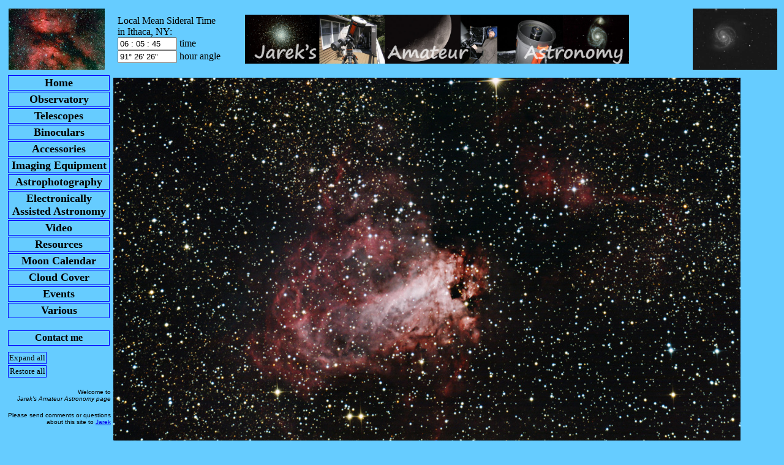

--- FILE ---
content_type: text/html; charset=UTF-8
request_url: https://jareksastro.org/album.pl?f=1&i=104
body_size: 7883
content:
<html>
<title>Jarek's Amateur Astronomy Site - Album</title>
<script src="album.js" type="text/javascript"></script>
<script src="menu.js" type="text/javascript"></script>
<script src="mobdetect.js" type="text/javascript"></script>
<script>
var objects = new Array('<b>Omega/Swan Nebula</b>&nbsp;<b>M17</b>&nbsp;<b>NGC6618</b>&nbsp;<br><b>Bright Nebula in Sagittarius, distance 5kly, magnitude 6, size 20\'x15\', position R18:20.7 D-16:11.</b><br>Alias: NGC 6618, M 17, OCL 44, LBN 60, Sh2-45, Omega nebula&nbsp;[more info: <a href=\"http://messier.seds.org/m/m017.html\" target=_blank>SEDS</a> <a href=\"http://en.wikipedia.org/wiki/Messier_17\" target=_blank>WIKI</a>]<br><a href=\'a/listimg.pl?catf=1&cati=17\'>[2 images total]</a><p align=justify>  <p>');
var objectids = new Array('M17');
function menuinit(){
 make_stat("");
 draw_logo();
 draw_menu(status);
 draw_menu_rest();
 }
var curobj=0;
var winW = 630, winH = 460;
var img, ah, opt, nm, root, ahs, ratio=1.5037;
var resize=0, hoff=160, woff=180;
var imclc = 0;
function togglersize()
{
	var ttt = document.getElementById("aaa");
	if(resize==1)
	{
		resize=0;
		ttt.innerHTML="off";
		rsize();
		return;
	}
	if(resize==0)resize=1;
	ttt.innerHTML="on";
}
function loadobj(n)
{
	var ttt = document.getElementById("ooo"+curobj);
	ttt.bgColor = "#66CCFF"; 
	ttt = document.getElementById("ooo"+n);
	ttt.bgColor = "#56BCEF"; 
	ttt = document.getElementById("spn2_info");
	ttt.innerHTML = objects[n];
	ttt = document.getElementById("ooo_info");
	ttt.bgColor = "#56BCEF";
	curobj=n;
}
function initobj()
{
	inh = "<table id=spn2tbl name=spn2tbl><tr>";
	for(i=0; i<objects.length; i++)
	{
		inh += "<td id=ooo"+i+" name=ooo"+i+"><span id=spn2_"+i+" name=spn2_"+i+"><b><a href=\"javascript:loadobj("+i+");\">" + objectids[i] + "</a></b></span></td>";
	}
	inh += "</tr><tr><td id=ooo_info name=ooo_info colspan="+objects.length+"><span id=spn2_info name=spn2_info>INFO</span></td></tr></table>";
	var ttt = document.getElementById("spn2");
	ttt.innerHTML = inh;
}
function imtoggle()
{
	if(imclc == 0)
	{
		imclc=1;
		activate();
	}
	else
	{
		imclc=0;
		deactivate();
	}
}
function imgstr()
{
	if(opt==1)
	{
		if(DetectTierIphone())
		{
			return "<A HREF='javascript:void(0)'  onClick='imtoggle()'><image name='imgdisp' src=\""+root+"album/106f.jpg\" "+ahs+"></a>";
		}
		else
		{
			return "<A HREF='javascript:void(0)' onMouseOver='activate()'  onMouseOut='deactivate()'><image name='imgdisp' src=\""+root+"album/106f.jpg\" "+ahs+"></a>";
		}
	}
	else
	{
		return "<image src=\""+root+"album/106f.jpg\" "+ahs+">";
	}
}
function rsize()
{
	winsize();
	ah = winH-hoff;
	aw = winW-woff;
	if(DetectTierIphone())
	{
		ah = winH;
		aw = winW;
	}
	if(ah*ratio > aw && resize==1)
	{
		ah = Math.round(aw/ratio);
	}
	ahs="";
	wait();
}
function wait()
{
	if(img.height==0)
	{
		newtime = window.setTimeout("wait();", 1000);
	}
	else
	{
		var ttt = document.getElementById("spn1");
		ratio=img.width/img.height;
		if(ah*ratio > aw && resize==1)
		{
			ah = Math.round(aw/ratio);
		}
		ahs="";
		if(ah>img.height)
		{
			ah=img.height;
		}
		else
		{
			if(resize==1)
			{
				ahs = " height=\""+ah+"\"";
			}
		}
		ttt.innerHTML = imgstr();
		ttt = document.getElementById("spn2tbl");
		ttt1 = document.getElementById("spn0tbl");
		ttt2 = document.getElementById("spn1tbl");
		if(img.width<aw || resize==0)
		{
			ttt.width = img.width;
			ttt1.width = img.width;
			ttt2.width = img.width;
		}
		else
		{
			ttt.width = aw;
			ttt1.width = aw;
			ttt2.width = aw;
		}
	}
}
function resetwin()
{
opener.popupHandle=null;
}
function winsize()
{
if (parseInt(navigator.appVersion)>3) {
 if (navigator.appName=="Netscape") {
  winW = window.innerWidth;
  winH = window.innerHeight;
 }
 if (navigator.appName.indexOf("Microsoft")!=-1) {
  winW = document.body.offsetWidth;
  winH = document.body.offsetHeight;
 }
}



}
function activate()
{
document.images["imgdisp"].src = root+"album/"; 
}
function deactivate()
{
document.images["imgdisp"].src = root+"album/106f.jpg"; 
}

function popitup2(head, text) {
	newwindow2=window.open('','name','height=200,width=150');
	var tmp = newwindow2.document;
	tmp.write('<html><head><title>popup</title>');
	tmp.write('</head><body><b>'+head+'</b><p><p>'+text);
	tmp.write('</body></html>');
	tmp.close();
}


</script>
<body bgColor="#66CCFF" onresize="javascript:rsize()" onload="menuinit();">
<script>
winsize();
ah = winH-hoff;
aw = winW-woff;
if(DetectTierIphone())
{
	ah = winH;
	aw = winW;
}
if(ah*ratio > aw && resize==1)
{
	ah = Math.round(aw/ratio);
}
ahs="height=\""+ah+"\"";
if(resize==0)ahs="";
img = new Image();
img.src = root+"album/106f.jpg";
if(ah>img.height)
{
	ahs="";
}
opt=0;
</script>
<table id="maintb" name="maintb"> <tr> <td id="logocell" name="logocell" colspan="2" style="border-style: none; border-width: medium" bgcolor="#6699FF"> <span id=menu_main_logo name=menu_main_logo align="center">Loading logo ...</span> </td> </tr> <tr> <td id="menucell" name="menucell" width=300> <span id=menu_main name=menu_main align="center">Loading menu ...</span> <span id=menu_main_rest name=menu_main_rest align="center">Loading menu bottom ...</span><script type="text/javascript" src="http://jc.revolvermaps.com/b.js"></script><script type="text/javascript">rmb_ki101("2ROeTnNDRLF","0","103","18",0,"ffffff","010020","aa0000");</script> </td> <td id="textcell" name="textcell" width="100%">
<table id="spn0tbl" name="spn0tbl"><tr><td>
<b></b>
</td></tr></table>
<span id="spn1" name="spn1">Loading image</span>
<script>
if(opt==1)
{
	if(DetectTierIphone())
	{
		document.write("<br><font size=2>Click on image to toggle additional information.</font>");
	}
	else
	{
		document.write("<br><font size=2>Additional information displayed with mouse over image.</font>");
	}
}
</script>
<table id="spn1tbl" name="spn1tbl"><tr><td>
[2009-06-24] One-Shot Color, <a href="javascript:popitup2('Orion 10&quot; Newtonian on CGE', '10&quot; f4.7 Newtonian, focal length 1200 mm.');" title='10" f4.7 Newtonian, focal length 1200 mm.'>Orion 10" Newtonian on CGE</a> (Baader Coma Corrector) with <a href="javascript:popitup2('Canon 40D Hutech', 'Color CMOS sensor 2,598x3904 pixels, pixel size 5.7 micron, 14 bit ADC, Hutech modifed with astronomical UV/IR blocking filter (Type Ib)');" title='Color CMOS sensor 2,598x3904 pixels, pixel size 5.7 micron, 14 bit ADC, Hutech modifed with astronomical UV/IR blocking filter (Type Ib)'>Canon 40D Hutech</a> (ISO800). 
28x240sec (total 1 hours 52 minutes)<br>
Guiding through <a href="javascript:popitup2('Celestron C80ED', '10&quot; f4.7 Newtonian, focal length 1200 mm.');" title='80 mm f7.5 semi-apo (ED) refractor, focal length 600 mm.'>Celestron C80ED</a> with <a href="javascript:popitup2('Orion StarShoot Autoguider', 'Mono CMOS sensor, 1024x1280 pixels, pixel size 5.2 micron, 8 bit ADC.');" title='Mono CMOS sensor, 1024x1280 pixels, pixel size 5.2 micron, 8 bit ADC.'>Orion StarShoot Autoguider</a><br>
<i><br></i>
</td></tr></table>
<b>Objects:</b><br>
<span id="spn2" name="spn2">Loading object info</span>
<br><font size=2>
<a href="javascript:togglersize();">Toggle image autoresizing</a> (currently : <span id=aaa name=aaa>off</span>)
</font>
<p>
<font size=2>
<a href='monitorinfo.htm'><b><i>Adjusting monitors/LCDs/flat panels for viewing pictures.</i></b></a>
</font>
<script>
var ttt = document.getElementById("spn1");
if(img.height==0)
{
	wait();
}
ttt.innerHTML = imgstr();
initobj();
loadobj(0);
if(img.height>0)
{
		ttt = document.getElementById("spn2tbl");
		ttt1 = document.getElementById("spn0tbl");
		ttt2 = document.getElementById("spn1tbl");
		if(img.width<aw || resize==0)
		{
			ttt.width = img.width;
			ttt1.width = img.width;
			ttt2.width = img.width;
		}
		else
		{
			ttt.width = aw;
			ttt1.width = aw;
			ttt2.width = aw;
		}
}
</script>	
<script>make_menu_bottom()</script></td> </tr> </table>
</body>
</html>


--- FILE ---
content_type: text/plain
request_url: https://www.google-analytics.com/j/collect?v=1&_v=j102&a=1470541047&t=pageview&_s=1&dl=https%3A%2F%2Fjareksastro.org%2Falbum.pl%3Ff%3D1%26i%3D104&ul=en-us%40posix&dt=Jarek%27s%20Amateur%20Astronomy%20Site%20-%20Album&sr=1280x720&vp=1280x720&_u=IEBAAEABAAAAACAAI~&jid=1176689642&gjid=109774894&cid=1194228118.1768275664&tid=UA-57397635-1&_gid=1821971031.1768275664&_r=1&_slc=1&z=835692023
body_size: -450
content:
2,cG-DPWE4XSFP8

--- FILE ---
content_type: application/javascript
request_url: https://jareksastro.org/album.js
body_size: 4557
content:
//var root="/Astro/";
var root="/";

var pagelen=5;
var pagewid=2;
var curpage=1;

var lpmod="";

var oldimageconv = new Array(
'',
'2', '3', '4', 
'4', '5', '6', '7', '8', '9', '10', '11', '12', '13', '14', '15', '16', '17', '18', '19', '20', '21', '22', '23', '24', '25',
'25', '26', '27', '28', '29', '30', '31', '32', '33', '34', '35', '36', '37', '38', '39', '40', '41', '42', '43', '44', '45', 
'46', '47', '48', '49', '50', '51', '52', '53', '54', '55', '56', '57', '58', '59', '60', '61', '62', '63', '64', '65', '66', '67',
'1',
'68', '69', '70', '71', '72', '73', '74', '75', '76', '77', '78', '79', '80', '81', '82', '83', '84', '85', '86', '87', '88', 
'89', '90', '91', '92', '93', '94', '95', '96', '97', '98', '99', '100', '101', '102', '103', '104', '105', '106', '107', '108', 
'109', '110', '111', '112',
'138',
'113', '114', '115', '116', '117', '118', '119', '120', '121', '122', '123', '124', '125', '126', '127', '128', '129', '130', '131', 
'132', '133', '134', '135', '136', '137',
'139', '140', '141', '142', '143', '144', '145', '146', '147', '148', '149', '150', '151', '152', '153', '154', '155', '156', '157', 
'158', '159', '160', '161', '162', '163', '164');


var imglist = new Array(
'',
'69.jpg', '1.jpg', '2.jpg', '3.jpg', '5.jpg', '6.jpg', '7.jpg', '8.jpg', '9.jpg', '10.jpg', '11.jpg', '12.jpg', '13.jpg', '14.jpg', '15.jpg', '16.jpg', '17.jpg', '18.jpg', '19.jpg', '20.jpg', 
'21.jpg', '22.jpg', '23.jpg', '24.jpg', '25.jpg', '27.jpg', '28.jpg', '29.jpg', '30.jpg', '31.jpg', '32.jpg', '33.jpg', '34.jpg', '35.jpg', '36.jpg', '37.jpg', '37.jpg', '39.jpg', '40.jpg', '41.jpg', 
'42.jpg', '43.jpg', '44.jpg', '45.jpg', '46.jpg', '47.jpg', '48.jpg', '49.jpg', '50.jpg', '51.jpg', '52.jpg', '53.jpg', '54.jpg', '55.jpg', '56.jpg', '57.jpg', '58.jpg', '59.jpg', '60.jpg', '61.jpg', 
'62.jpg', '63.jpg', '64.jpg', '65.jpg', '66.jpg', '67.jpg', '68.jpg', '70.jpg', '71.jpg', '72.jpg', '73.jpg', '74.jpg', '75.jpg', '76.jpg', '77.jpg', '78.jpg', '79.jpg', '80.jpg', '81.jpg', '82.jpg', 
'83.jpg', '84.jpg', '85.jpg', '86.jpg', '87.jpg', '88.jpg', '89.jpg', '90.jpg', '91.jpg', '92.jpg', '93.jpg', '94.jpg', '95.jpg', '96.jpg', '97.jpg', '98.jpg', '99.jpg', '100.jpg', '101.jpg', '102.jpg', 
'103.jpg', '104.jpg', '105.jpg', '106.jpg', '107.jpg', '108.jpg', '109.jpg', '110.jpg', '111.jpg', '112.jpg', '113.jpg', '114.jpg', '116.jpg', '117.jpg', '118.jpg', '119.jpg', '120.jpg', '121.jpg', '122.jpg', '123.jpg', 
'124.jpg', '125.jpg', '126.jpg', '127.jpg', '128.jpg', '129.jpg', '130.jpg', '131.jpg', '132.jpg', '133.jpg', '134.jpg', '135.jpg', '136.jpg', '137.jpg', '138.jpg', '139.jpg', '140.jpg', '115.jpg', '141.jpg', '142.jpg', 
'143.jpg', '144.jpg', '145.jpg', '146.jpg', '147.jpg', '148.jpg', '149.jpg', '150.jpg', '151.jpg', '152.jpg', '153.jpg', '154.jpg', '155.jpg', '156.jpg', '157.jpg', '158.jpg', '159.jpg', '160.jpg', '161.jpg', '162.jpg', 
'163.jpg', '164.jpg', '165.jpg', '166.jpg', '167.jpg', '168.jpg', '169.jpg', '170.jpg', '171.jpg', '172.jpg', '173.jpg', '174.jpg', '175.jpg', '176.jpg', '177.jpg', '178.jpg', '179.jpg', '180.jpg', '181.jpg', '182.jpg'
);

var popupHandle, currpict, currpictdes, currflag;

function display_picture(nm, des, evnt){
 var  properties="toolbar=0,location=0,menubar=0,scrollbars=auto,resizable=1,width=1200,height=1000";
 
 currpict=nm;
 currpictdes=des;
 currpictalt="";
 if(popupHandle==null || popupHandle.closed){
  popupHandle = window.open(root+"picture.htm","picture",properties);
  }
 else{
  popupHandle.focus();
  popupHandle.location=root+"picture.htm";
  }
 }

function display_picture_alt(nm, alt, des, evnt){
 var  properties="toolbar=0,location=0,menubar=0,scrollbars=auto,resizable=1,width=1200,height=1000";
 
 currpict=nm;
 currpictalt=alt;
 currpictdes=des;
 if(popupHandle==null || popupHandle.closed){
  popupHandle = window.open(root+"picture.htm","picture",properties);
  }
 else{
  popupHandle.focus();
  popupHandle.location=root+"picture.htm";
  }
 }

function display_picture_new(nm,des,evnt){
 var  properties="toolbar=0,location=0,menubar=no,scrollbars=yes,resizable=yes,width=800,height=800";
 
 currpict=nm;
 currpictdes=des;
 window.open(root+"picture.htm","picture",properties);
 } 

function display_album(nm,evnt){
 var  properties="toolbar=0,location=0,menubar=0,scrollbars=1,resizable=1,width=1300,height=1100";
 
 currpict=nm;
 currflag=0;
 if(popupHandle==null || popupHandle.closed){
  popupHandle = window.open(root+"album.pl?i="+nm,nm,properties);
  }
 else{
  popupHandle.focus();
  popupHandle.location=root+"album.pl?i="+nm;
  }
 }


--- FILE ---
content_type: application/javascript
request_url: https://jareksastro.org/menu.js
body_size: 25726
content:
// without beginning special symbol = mainmenu
// % submenu separator
// * subsubmenu separator

var root="/astro/"
var root="/";
var hroot="http://jareksastro.org/";

var tbbb=2;
var bgActiveC="#FFCB6A";
var bgTopandSide="#6699FF";
var bgMiddle="#66CCFF";
var pgActive;
var dirprefix="";

if(navigator.appName=="Netscape")tbbb=0;
var menutable= new Array(

"Home|index.htm|1"+
"%What's new|news.htm|1"+
"%My Skies|myskies/myskies.htm|1",

"Observatory|observatory.htm|1"+
"%Building the observatory|obs_build.htm|1",

"Telescopes|telescopes.htm|1"+
"%Celestron CGE1400|telescopesCGE1400.htm|1"+
"*Accessories|othereq_c14.htm?1|1"+
"*Imaging with C14|img_c14.htm?1|1"+
"%Celestron C80ED|telescopesC80ED.htm|1"+
"%Orion SkyQuest 4.5|telescopesO45.htm|1"+
"%Coronado PST|telescopesPST.htm|1"+
"%Obsession 18\"|telescopesObs18.htm|1"+
"%Orion 10\"|telescopesOrion10.htm|1"+
"*Imaging with O10|img_o10.htm?1|1"+
"%|javascript:void(0);|1"+
"%|javascript:void(0);|1"+
"%<i>Antares XT10</i>|telescopesAXT10.htm|1"+
"%<i>Celestron C9.25-SGT</i>|telescopesC925.htm|1",

"Binoculars|binoculars.htm|1",

"Accessories|othereq.htm|1"+
"%Eyepieces|eyepieces.htm|1"+
"%Celestron CGE1400|othereq_c14.htm|1"+
"%Clothes|othereq_cl.htm|1"+
"%Chairs|othereq_ch.htm|1"+
"%Binoviewer|othereq_bin.htm|1",

"Imaging Equipment|imaging.htm|1"+
"%Cameras|img_cam.htm|1"+
"%Guiders|img_gui.htm|1"+
"%Software & Computers|img_sft.htm|1"+
"%Bahtinov masks|img_bah.htm|1"+
"%Light box|img_lbox.htm|1"+
"%Off-axis Guiders|img_oag.htm|1"+
"%Adaptive Optics|img_ao.htm|1"+
"%Imaging with C14|img_c14.htm|1"+
"*Temperature factor|img_c14_tcf.htm|1"+
"%Imaging with O10|img_o10.htm|1"+
"%Imaging with lenses|img_len.htm|1",

"Astrophotography|astrophoto.htm|1"+
"%Procedures|apprc.htm|1"+
"%Processing|apprs.htm|1"+
"%Display Calibration|monitorinfo.htm|1"+
"%|javascript:void(0);|1"+
"%|javascript:void(0);|1"+
"%Solar system|a/listobj.pl?typef=5|1"+
"*All pictures|a/listimg.pl?typef=5|1"+
"%Moon, high resolution|a/listimg.pl?catf=5&amp;cati=6|1"+
"%|javascript:void(0);|1"+
"%|javascript:void(0);|1"+
"%Bright Nebulae|a/listobj.pl?typef=6|1"+
"*All pictures|a/listimg.pl?typef=6|1"+
"%Galaxies|a/listobj.pl?typef=4|1"+
"*All pictures|a/listimg.pl?typef=4|1"+
"%Globular Clusters|a/listobj.pl?typef=2|1"+
"*All pictures|a/listimg.pl?typef=2|1"+
"%Open Clusters|a/listobj.pl?typef=7|1"+
"*All pictures|a/listimg.pl?typef=7|1"+
"%Planetary nebulae|a/listobj.pl?typef=1|1"+
"*All pictures|a/listimg.pl?typef=1|1"+
"%Wide field|a/listimg.pl?tagf=widefield|1"+
"%Narrowband|a/listimg.pl?tagf=narrowband|1"+
"%|javascript:void(0);|1"+
"%|javascript:void(0);|1"+
"%Messier objects|a/listobj.pl?catf=1&amp;ordf=cat|1"+
"%NGC objects|a/listobj.pl?catf=2&amp;ordf=cat|1"+
"%|javascript:void(0);|1"+
"%|javascript:void(0);|1"+
"%All objects|a/listobj.pl|1"+
"%All pictures|a/listimg.pl|1",
//"%More Details|details.htm|1",

"Electronically Assisted Astronomy|eaa.htm|1"+
"%Live Stacking|starlightlive.htm|1"+
"*Pictures 1|eaa/1/list.htm|1"+
"*Pictures 2|eaa/2/list.htm|1"+
"*Pictures 3|eaa/3/list.htm|1"+
"*Pictures 4|eaa/4/list.htm|1"+
"*Pictures 5|eaa/5/list.htm|1"+
"*Pictures 6|eaa/6/list.htm|1"+
"*Pictures 7|eaa/7/list.htm|1"+
"*Pictures 8|eaa/8/list.htm|1"+
"*Pictures 9|eaa/9/list.htm|1"+
"*Pictures 10|eaa/10/list.htm|1"+
"%Mallincam|mallincam.htm|1",

"Video|video.htm|1"+
"%Making Video|videomaking.htm|1",

"Resources|resources.htm|1" +
"%Southern Lists|lists_south/lists.htm|1"+
"*All Southern Lists|lists_south/listsbrowse.htm|1"+
"%Northern Lists|skylists/lists.htm|1"+
"*All Northern Lists|skylists/listsbrowse.htm|1"+
"%Books & Magazines|resources_books.htm|1"+
"*General & observing|resources_books1.htm|1"+
"*Science & popular science|resources_books2.htm|1"+
"*Sky atlases|resources_books3.htm|1"+
"*Technical & optics|resources_books4.htm|1"+
"*Astrophotography|resources_books5.htm|1"+
"%Internet|resources_web.htm|1",

"Moon Calendar|cal.htm|1",

"Cloud Cover|astro/weather_s.htm|1",

"Events|events.htm|1"+
"%BFSP 2010|bfsp2010/0.htm|1"+
"*Page 1|bfsp2010/1.htm|1"+
"*Page 2|bfsp2010/2.htm|1"+
"*Page 3|bfsp2010/3.htm|1"+
"%Venus Transit 2012|Venus2012/0.htm|1"+
"*Page 1|Venus2012/1.htm|1"+
"*Page 2|Venus2012/2.htm|1"+
"%BFSP 2012|bfsp2012/0.htm|1"+
"*Page 1|bfsp2012/1.htm|1"+
"*Page 2|bfsp2012/2.htm|1"+
"*Page 3|bfsp2012/3.htm|1"+
"*Page 4|bfsp2012/4.htm|1"+
"%Mercury Transit 2016|Mercury2016/0.htm|1"+
"*Page 1|Mercury2016/1.htm|1"+
"*Page 1|Mercury2016/2.htm|1"+
"%BFSP 2016|bfsp2016/0.htm|1"+
"*Page 1|bfsp2016/1.htm|1"+
"*Page 2|bfsp2016/2.htm|1"+
"*Page 3|bfsp2016/3.htm|1"+
"*Page 4|bfsp2016/4.htm|1"+
"%Eclipse 2017|eclipse2017/0.htm|1"+
"*Page 1|eclipse2017/1.htm|1"+
"*Page 2|eclipse2017/2.htm|1"+
"%BFSP 2017|bfsp2017/0.htm|1"+
"*Page 1|bfsp2017/1.htm|1"+
"*Page 2|bfsp2017/2.htm|1"+
"*Page 3|bfsp2017/3.htm|1"+
"%OzSky 2018|ozsky2018/0.htm|1"+
"*Page 1|ozsky2018/1.htm|1"+
"*Page 2|ozsky2018/2.htm|1"+
"*Page 3|ozsky2018/3.htm|1"+
"*Page 4|ozsky2018/4.htm|1"+
"%OzSky 2019|ozsky2019/0.htm|1"+
"*Page 1|ozsky2019/1.htm|1"+
"*Page 2|ozsky2019/2.htm|1"+
"*Page 3|ozsky2019/3.htm|1"+
"%BFSP 2019|bfsp2019/0.htm|1"+
"*Page 1|bfsp2019/1.htm|1"+
"*Page 2|bfsp2019/2.htm|1"+
"*Page 3|bfsp2019/3.htm|1"+
"%JASP 2020|jasp2020/0.htm|1"+
"*Page 1|jasp2020/1.htm|1"+
"*Page 2|jasp2020/2.htm|1"+
"*Page 3|jasp2020/3.htm|1"+
"*Page 4|jasp2020/4.htm|1"+
"*Page 5|jasp2020/5.htm|1"+
"%JASP 2022|jasp2022/0.htm|1"+
"*Page 1|jasp2022/1.htm|1"+
"*Page 2|jasp2022/2.htm|1"+
"*Page 3|jasp2022/3.htm|1"+
"%JASP 2024|jasp2024/0.htm|1"+
"*Page 1|jasp2024/1.htm|1"+
"%BFSP 2024|bfsp2024/0.htm|1"+
"*Page 1|bfsp2024/1.htm|1"+
"*Page 2|bfsp2024/2.htm|1",

"Various|various.htm|1");


var status=0;
var i1_pos=0, i2_pos=0, popupHandle;

function make_stat(key){
if(key=="")
{
status=-1;
return;
}
for(i=0; i<menutable.length; i++){
  if(menutable[i].split("%")[0].split("*")[0].split("|")[1]==key){
   status=10000*i;
   return;
   }
  for(j=1; j<menutable[i].split("%").length; j++){
   if(menutable[i].split("%")[j].split("*")[0].split("|")[1]==key){
    status=10000*i+100*j;
    return;
    }
   for(k=1; k<menutable[i].split("%")[j].split("*").length; k++){
    if(menutable[i].split("%")[j].split("*")[k].split("|")[1]==key){
     status=10000*i+100*j+k;
     return;
     }
    }
   } 
  }
status=0;
alert("ERROR in index "+key); 
}

function load_page(stat,act){
stat1=(stat-stat%10000)/10000;
stat2=stat-stat1*10000;
stat2=(stat2-stat2%100)/100;
stat3=stat-stat2*100-stat1*10000;
tmph=root+menutable[stat1].split("%")[stat2].split("*")[stat3].split("|")[1];
//tmph="/"+menutable[stat1].split("%")[stat2].split("*")[stat3].split("|")[1];
window.location=tmph;
}

function make_menu_bottom(){
 document.write("<p><hr><font size='2'>\n");
 document.write("<p align=\"center\">\n");
 for(i=0; i<menutable.length; i++){
  document.write("<a href='"+hroot+menutable[i].split("%")[0].split("*")[0].split("|")[1]+
   "'>"+menutable[i].split("%")[0].split("*")[0].split("|")[0]+"</a> | ");
  }
lastmodstr =  "<span name=modtime id=modtime>"+document.lastModified+"</span>";
 document.write("<a href=\"javascript:open_contact_us('Contact',event)\">Contact me</a></font><table width=100%><tr><td align=left><font size='1'><span onclick=\"document.location='"+root+"a/adm.pl'\">Last modified " + lastmodstr + "</span></font></td><td align='right'><font size='1'><span onclick=\"document.location='"+root+"tu/adm.pl'\">&copy; J. Pillardy 2018</span></td></tr></table>");
 ga('create', 'UA-57397635-1', 'auto');
 ga('send', 'pageview');
}

function make_menu_html(stat,func,all){
if(stat==-1)
{
stat1=-1;
stat2=-1;
stat3=-1;
}
else
{
stat1=(stat-stat%10000)/10000;
stat2=stat-stat1*10000;
stat2=(stat2-stat2%100)/100;
stat3=stat-stat2*100-stat1*10000;
}
//alert("stat="+stat+" "+stat1+" "+stat2+" "+stat3);
tempmenu='<table border="'+tbbb+'" borderColor="#66CCFF" borderColorDark="#66CCFF" borderColorLight="#66CCFF" width="170px" bgcolor="#66CCFF">';
for(i=0; i<menutable.length; i++){
 if(stat1!=i){
  if(all==0)
  {
  tempmenu += 
        '<tr><td style="border: 1px solid blue" borderColor="blue" id="menu'+i*10000+'" width="100%" height="24"'+
        ' onmouseover="switchBackOn(this)" onmouseout="switchBackOff(this)" style="cursor: pointer;"'+
        ' onclick="'+func+'('+i*10000+',1)">'+
        '<p align="center"><b><font size="4">'+menutable[i].split("%")[0].split("*")[0].split("|")[0]+
        '</font></b></p></td></tr>\n';
  }
  else
  {
  tempmenu += 
        '<tr><td bgColor="#66CCFF" bordercolor="blue" style="border: 1px solid blue" >'+
        '<table border="'+tbbb+'" bgColor="#66CCFF" borderColor="#66CCFF" borderColorDark="#66CCFF" borderColorLight="#66CCFF" width="100%">' +
	'<tr><td '+  
        ' id="menu'+i*10000+'" width="100%" height="24"'+
        ' onmouseover="switchBackOn(this)" onmouseout="switchBackOffs(this)" style="cursor: pointer;"'+
        //' bgColor='+bgActiveC+' '+
        ' onclick="'+func+'('+i*10000+',1)">'+
        '<p align="center"><b><font size="4">'+menutable[i].split("%")[0].split("*")[0].split("|")[0]+
        '</font></b></p></td></tr>\n';
  }
  }
 if(stat1==i){
  tempmenu += 
        '<tr><td bgColor="#66CCFF" bordercolor="blue" style="border: 1px solid blue" >'+
        '<table border="'+tbbb+'" bgColor="#66CCFF" borderColor="#66CCFF" borderColorDark="#66CCFF" borderColorLight="#66CCFF" width="100%">' +
	'<tr><td bordercolor="yellow" style="border: 1px solid yellow"'+  
        ' id="menu'+i*10000+'" width="100%" height="24"'+
        ' onmouseover="switchBackOn(this)" onmouseout="switchBackOffs(this)" style="cursor: pointer;"'+
        ' bgColor='+bgActiveC+' '+
        ' onclick="'+func+'('+i*10000+',1)">'+
        '<p align="center"><b><font size="4">'+menutable[i].split("%")[0].split("*")[0].split("|")[0]+
        '</font></b></p></td></tr>\n';
  }
  if(all==1 || stat1==i){
  for(j=1; j<menutable[i].split("%").length; j++){
   if(stat2!=j){
    if(menutable[i].split("%")[j].split("*")[0].split("|")[0] == ""){
      tempmenu += 
      '<tr><td bgColor="#66CCFF" bordercolor="black" style="border: 0px solid black" id="menu'+(i*10000+j*100)+'" width="100%" ></td></tr>\n'
    }
    else{
    tempmenu += 
      '<tr><td bgColor="#66CCFF" bordercolor="black" style="border: 1px solid black" id="menu'+(i*10000+j*100)+'" width="100%"'+
      ' onmouseover="switchBackOn(this)" onmouseout="switchBackOff(this)" style="cursor: pointer;"'+
      ' onclick="'+func+'('+(i*10000+j*100)+',1)">'+
      '<p align="center"><font size="3">'+menutable[i].split("%")[j].split("*")[0].split("|")[0]+
      '</font></p></td></tr>\n'   
     }
    }
   if(stat2==j){ 
    tempmenu += 
      '<tr><td border=1 bgColor="#66CCFF" bordercolor="black" style="border: 1px solid black" >'+
      '<table bgColor="#66CCFF" border="'+tbbb+'" bordercolor="#66CCFF" width="100%"><tr><td bordercolor="orange" style="border: 1px solid orange"'+
      ' id="menu'+(i*10000+j*100)+'" width="100%"'+
      ' onmouseover="switchBackOn(this)" onmouseout="switchBackOffs(this)" style="cursor: pointer;"'+
      ' bgColor='+bgActiveC+' '+
      ' onclick="'+func+'('+(i*10000+j*100)+',1)">'+
      '<p align="center"><font size="3">'+menutable[i].split("%")[j].split("*")[0].split("|")[0]+
      '</font></p></td></tr>\n'  
    for(k=1; k<menutable[i].split("%")[j].split("*").length; k++){
     if(stat3!=k){
      if(menutable[i].split("%")[j].split("*")[k].split("|")[0] == ""){
      tempmenu += 
       '<tr><td bgColor="#66CCFF" bordercolor=royalblue style="border: 0px solid royalblue" id="menu'+(i*10000+j*100+k)+'" width="100%" ></td></tr>\n'    
      }
      else{
      tempmenu += 
       '<tr><td bgColor="#66CCFF" bordercolor=royalblue style="border: 1px solid royalblue" id="menu'+(i*10000+j*100+k)+'" width="100%"'+
       ' onmouseover="switchBackOn(this)" onmouseout="switchBackOff(this)" style="cursor: pointer;"'+
       ' onclick="'+func+'('+(i*10000+j*100+k)+',1)">'+
       '<p align="right"><font color=royalblue size="2">'+menutable[i].split("%")[j].split("*")[k].split("|")[0]+
       '</font></p></td></tr>\n'    
       }
      }
     else{
      tempmenu += 
       '<tr><td bgColor="#66CCFF" bordercolor=royalblue>'+
       '<table width="100%" bgColor="#66CCFF" border="'+tbbb+'" bordercolor="#66CCFF" style="border: 1px solid #66CCFF" width="100%"><tr>'+
       '<td bordercolor="orange" '+
       ' onmouseover="switchBackOn(this)" onmouseout="switchBackOffs(this)" style="cursor: pointer;" '+
       ' id="menu'+(i*10000+j*100+k)+'" bgColor='+bgActiveC+' '+
       ' onclick="'+func+'('+(i*10000+j*100+k)+',1)">'+
       '<p align="right"><font color=royalblue size="2">'+menutable[i].split("%")[j].split("*")[k].split("|")[0]+
       '</font></p></td></tr></table></td></tr>\n'
      }
     }
    tempmenu += '</td></tr></table>';
    }
   }
  tempmenu += '</td></tr></table>';
  }                       
 }
tempmenu += '</table>';
return tempmenu;
}

function draw_menu(stat){
status=stat;
stat1=(stat-stat%10000)/10000;
stat2=stat-stat1*10000;
stat2=(stat2-stat2%100)/100;
stat3=stat-stat2*100-stat1*10000;
tttmp=top.document.getElementById("menu_main");
tttmp.innerHTML=make_menu_html(stat,"load_page",0);
if(stat==-1)return;
pgActive=menutable[stat1].split("%")[stat2].split("*")[stat3].split("|")[2];
if(pgActive=="0"){
 tttmp=top.document.getElementById("textcell");
 ttitle=menutable[stat1].split("%")[0].split("*")[0].split("|")[0];
 if(stat2!=0){
  ttitle+=" : "+menutable[stat1].split("%")[stat2].split("*")[0].split("|")[0];
  }
 if(stat3!=0){
  ttitle+=" : "+menutable[stat1].split("%")[stat2].split("*")[stat3].split("|")[0];
  }
 txt="<b><center><font size=6>"+ttitle+"</b></font><p>";
 txt+="This page is currently under construction. Please come here again shortly. We apologize for any inconvenience. <p>Currently available pages on the my web site are<p>"; 
 txt+=print_all_active_pages();
 tttmp.innerHTML=txt+tttmp.innerHTML;
 }

//tttmp.innerHTML=make_menu_html(stat,"draw_menu",0);
}

function draw_menu_restore(stat){
status=stat;
stat1=(stat-stat%10000)/10000;
stat2=stat-stat1*10000;
stat2=(stat2-stat2%100)/100;
stat3=stat-stat2*100-stat1*10000;
tttmp=top.document.getElementById("menu_main");
tttmp.innerHTML=make_menu_html(stat,"load_page",0);
pgActive=menutable[stat1].split("%")[stat2].split("*")[stat3].split("|")[2];

//tttmp.innerHTML=make_menu_html(stat,"draw_menu",0);
}

function print_all_active_pages(){
 txt="";

 for(i=0; i<menutable.length; i++){
  if(menutable[i].split("%")[0].split("*")[0].split("|")[2]=="1"){
   txt += "<a href='javascript:load_page("+(i*10000)+")'>"+menutable[i].split("%")[0].split("*")[0].split("|")[0]+"</a><br>";
   }
  for(j=1; j<menutable[i].split("%").length; j++){
   if(menutable[i].split("%")[j].split("*")[0].split("|")[2]=="1"){
    txt += "<a href='javascript:load_page("+(i*10000+j*100)+")'>"+
           menutable[i].split("%")[0].split("*")[0].split("|")[0]+" : "+
           menutable[i].split("%")[j].split("*")[0].split("|")[0]+
           "</a><br>";
    }
   for(k=1; k<menutable[i].split("%")[j].split("*").length; k++){
    if(menutable[i].split("%")[j].split("*")[k].split("|")[2]=="1"){
     txt += "<a href='javascript:load_page("+(i*10000+j*100+k)+")'>"+
            menutable[i].split("%")[0].split("*")[0].split("|")[0]+" : "+
            menutable[i].split("%")[j].split("*")[0].split("|")[0]+" : "+
            menutable[i].split("%")[j].split("*")[k].split("|")[0]+
            "</a><br>";
     }
    }
   }
  }
 return txt;
 }

function redraw_menu(stat){
status=stat;
stat1=(stat-stat%10000)/10000;
stat2=stat-stat1*10000;
stat2=(stat2-stat2%100)/100;
stat3=stat-stat2*100-stat1*10000;
top.frames[1].window.name=stat;
tttmp=top.document.getElementById("menu_main");
tttmp.innerHTML=make_menu_html(stat,"load_page",0);
//tttmp.innerHTML=make_menu_html(stat,"draw_menu",0);
}

function draw_menu_all(stat){
status=stat;
stat1=(stat-stat%10000)/10000;
stat2=stat-stat1*10000;
stat2=(stat2-stat2%100)/100;
stat3=stat-stat2*100-stat1*10000;
tttmp=top.document.getElementById("menu_main");
tttmp.innerHTML=make_menu_html(stat,"load_page",1);
}

function open_contact_us(nm,evnt){
 var  properties="toolbar=0,location=0,menubar=no";
 properties = properties+",height=650,width=650";
 if(evnt != null){
  if(navigator.appName == "Microsoft Internet Explorer") {
  properties = properties+",left="+(evnt.screenX + 10);
  properties = properties+",top="+(evnt.screenY + 10);
  }
 else{ // Navigator coordinates must be adjusted for scrolling
  properties = properties+",left="+(evnt.screenX - pageXOffset + 10);
  properties = properties+",top="+(evnt.screenY - pageYOffset + 10);
  }
 properties = properties+",scrollbars=auto,resizable=yes";
 }
 popupHandle = window.open(hroot+"contactme.htm",nm,properties);
}

function open_mailinglist(nm,evnt){
 var  properties="toolbar=0,location=0,menubar=no";
 properties = properties+",height=350,width=500";
 if(evnt != null){
  if(navigator.appName == "Microsoft Internet Explorer") {
  properties = properties+",left="+(evnt.screenX + 10);
  properties = properties+",top="+(evnt.screenY + 10);
  }
 else{ // Navigator coordinates must be adjusted for scrolling
  properties = properties+",left="+(evnt.screenX - pageXOffset + 10);
  properties = properties+",top="+(evnt.screenY - pageYOffset + 10);
  }
 properties = properties+",scrollbars=auto,resizable=yes";
 }
 popupHandle = window.open(hroot+"email_subscription.htm",nm,properties);
}

function draw_menu_rest(){
tmph="<table border="+tbbb+" borderColor=\"#66CCFF\" borderColorDark=\"#66CCFF\" borderColorLight=\"#66CCFF\" width=\"100%\" height=\"35\" bgcolor=\"#66CCFF\">";
tmph+="<tr> <td style=\"border: 1px solid blue\" bordercolor=\"blue\" id=\"contactus\" align=\"Center\" onmouseover=\"switchBackOn(this)\" onmouseout=\"switchBackOff(this)\" onclick=\"open_contact_us('Contact',event)\"><font size=\"3\"><B>Contact me</B></font></td> </tr> <tr>";
//tmph+="<td bordercolor=\"blue\" id=\"mailinglist\" align=\"Center\" onmouseover=\"switchBackOn(this)\" onmouseout=\"switchBackOff(this)\" onclick=\"open_mailinglist('mailinglist',event)\"><font size=\"3\"><B>Mailing list</B></font></td> </tr> </table>";

tmph+="<p align=\"right\"><table bordercolor=\"#66CCFF\" border=\""+tbbb+"\">";
tmph+="<tr> <td style=\"border: 1px solid blue\" bordercolor=\"blue\" id=\"expandall\" align=\"right\" onmouseover=\"switchBackOn(this)\" onmouseout=\"switchBackOff(this)\" onclick=\"draw_menu_all(status)\"><font size=\"2\">Expand all</font></td> </tr><tr>";
tmph+="<td style=\"border: 1px solid blue\" bordercolor=\"blue\" id=\"expandallr\" align=\"right\" onmouseover=\"switchBackOn(this)\" onmouseout=\"switchBackOff(this)\" onclick=\"draw_menu_restore(status)\"><font size=\"2\">Restore all</font></td> </tr> </table>";
tmph+="<p align=\"right\"><p align=\"right\"><font face=\"Arial\" size=\"1\">Welcome to<br><i>Jarek's Amateur Astronomy page</i><br>";
tmph += "<p align=\"right\">Please send comments or questions about this site to <A href=\"mailto:jp86@cornell.edu\">Jarek</A></font>";
tttmp=top.document.getElementById("menu_main_rest");
tttmp.innerHTML=tmph;
}

function draw_logo(){
//document.leftmargin="2";
//document.topmargin="2";
document.bgColor="#66CCFF";
tttmp=top.document.getElementById("maintb");
tttmp.border="0";
tttmp.cellpadding="2";
tttmp.bordercolor="#66CCFF";
tttmp.bgColor="#66CCFF";
tttmp.height="100%";

tttmp=top.document.getElementById("logocell");
tttmp.bgColor="#66CCFF";

tttmp=top.document.getElementById("menucell");
tttmp.bgColor="#66CCFF";
tttmp.width="170pt";
tttmp.vAlign="top";
tttmp.height="100%";

tttmp=top.document.getElementById("textcell");
tttmp.bgColor="#66CCFF";
tttmp.vAlign="top";
tttmp.height="100%";

i1=1;
i2=2;
totpic=imglist.length;
//document.write(totpic+"<br>");
//for(i=1; i<totpic; i++)
//{
//	document.write(i+" "+imglist[i]+"<br>");
//}
totconv=oldimageconv.length;
i1=Math.floor(totpic*Math.random()+1);
i2=Math.floor(totpic*Math.random()+1);
if(i1==i2){
 i2++;
 if(i2>totpic)i2=1;
 }
i1p = i1;
if(i1<=totconv){
 i1p=oldimageconv[i1];
}
i2p=i2;
if(i2<=totconv){
 i2p=oldimageconv[i2];
}
tmph = "<table border=\"0\" cellpadding=\"0\" cellspacing=\"0\" style=\"border-collapse: collapse; border-width: 0\" bordercolor=\"#111111\" width=\"100%\">";
tmph += "<tr>";
tmph += "    <td width=\"37%\" style=\"border-style: none; border-width: medium\" align=\"left\">";
tmph += "<table><tr><td>";
tmph += "<a href=\"javascript:display_album("+i1+",event)\"><img border=\"0\" src=\""+dirprefix+root+"album/" + imglist[i1] + "\" height=\"100\" onclick=\"display_album("+i1+",event)\"></a></td><td>&nbsp;&nbsp;&nbsp;</td><td>";
tmph += "Local Mean Sideral Time<br> in Ithaca, NY:<br> <input type=\"text\" name=\"gst\" id=\"gst\" value=\"0\" size=10> time<br><input type=\"text\" name=\"deg\" id=\"deg\" value=\"0\" size=10> hour angle</td></tr></table>";
tmph += "    </td>";
tmph += "    <td width=\"38%\" style=\"border-style: none; border-width: medium\" >";
tmph += "    <p align=\"center\">";
tmph += "    <img border=\"0\" src=\""+dirprefix+root+"JarekAstroLogo.jpg\"  height=\"80\">";
tmph += "    </td>";
tmph += "    <td width=\"25%\" style=\"border-style: none; border-width: medium\"align=\"right\">";
tmph += "<a href=\"javascript:display_album("+i2+",event)\"><img border=\"0\" src=\""+dirprefix+root+"album/" + imglist[i2] + "\" height=\"100\" onclick=\"display_album("+i2+",event)\"></a>";
tmph += "    </td>";
tmph += "  </tr>";
tmph += "  <tr>";
tmph += "    <td width=\"100%\" style=\"border-style: none; border-width: medium\" colspan=\"3\">";
tmph += "  </tr>";
tmph += "</table>";
tttmp=top.document.getElementById("menu_main_logo");
tttmp.innerHTML=tmph;
getTimeA();
}

function switchBackOn(obj){
obj.bgColor="orange";
obj.style.cursor='pointer';
}
function switchBackOff(obj){
obj.bgColor="#66CCFF";
}
function switchBackOffs(obj){
//obj.bgColor="LightYellow";
obj.bgColor=bgActiveC;
}

function relink(nww)
{
if(document.title=="Jarek's Amateur Astronomy Site Picture Window")
{
	opener.location=nww;
}
else
{
	document.location=nww;
}
}

function getTimeA(box2, box1, ds, boxx3, lon) 
{
    var boxx1 = "deg";
    if(box1 != null)boxx1=box1;
    var boxx2 = "gst";
    if(box2 != null)boxx2=box2;
    var lonn = -76.47;
    if(lon != null)lonn=1.0*lon;

    var now = new Date();                                   // from computer clock
    if(ds != null)
    {
	now.setTime(Date.parse(ds));
    }

    var hour   = now.getUTCHours();
    var minute = now.getUTCMinutes();
    var second = now.getUTCSeconds();

    var beg = new Date( now.getUTCFullYear() - 1, 11, 31 ); // last day of previous year
    var day = Math.floor( ( now - beg ) / 86400000 );
 
    //document.calc.day.value = day;
    //document.calc.utc.value = d2( hour ) + " : " + d2( minute ) + " : " + d2( second );

    var mst = getMST( now, lonn );                           // in degrees 
    var ras = mst;                                          // right ascension
    var ras0 = mst;
    mst  = mst / 15.0;                                      // time units

    // right ascension of vernal equinox
    var deg = Math.floor( ras );

    ras = ras - deg;
    ras = ras * 60;
    var min = Math.floor( ras );

    ras = ras - min;
    ras = ras * 60;
    var sec = Math.floor( ras ); 

    // sidereal time
    hour = Math.floor( mst );
        
    mst  = mst - hour;
    mst  = mst * 60;
    minute = Math.floor( mst );
        
    mst  = mst - minute;
    mst  = mst * 60;
    second = Math.floor( mst );     
    
    tttmp=top.document.getElementById(boxx1);
    tttmp.value = d2( deg ) + "\xB0 " + d2( min ) + "\' " + d2( sec ) + "\"";
    tttmp=top.document.getElementById(boxx2);
    tttmp.value = d2( hour ) + " : " + d2( minute ) + " : " + d2( second );
    if(boxx3 != null)
    {
	tttmp=top.document.getElementById(boxx3);
	tttmp.value = ras0;
    }

    newtime = window.setTimeout("getTimeA();", 1000);
}

function d2( n )
{
    if( n < 10 )
        return "0" + n;

    return n;
}

/*
** "getMST" computes Mean Sidereal Time in units of degrees. Use lon = 0 to
** get the Greenwich MST.
**
** returns: time in degrees
*/
function getMST( now, lon )
{
    var year   = now.getUTCFullYear();
    var month  = now.getUTCMonth() + 1;
    var day    = now.getUTCDate();
    var hour   = now.getUTCHours();
    var minute = now.getUTCMinutes();
    var second = now.getUTCSeconds();

    // 1994 June 16th at 18h UT
    // days since J2000: -2024.75
    // GMST: 174.77111347427126
    //       11h 39m 5.0672s 
    // year   = 1994;
    // month  = 6;
    // day    = 16;
    // hour   = 18;
    // minute = 0; 
    // second = 0; 

    if( month == 1 || month == 2 )
    {
	year = year - 1;
	month = month + 12;
    }

    var a = Math.floor( year/100 );
    var b = 2 - a + Math.floor( a/4 );

    var c = Math.floor(365.25 * year);
    var d = Math.floor(30.6001 * (month + 1));

    // days since J2000.0   
    var jd = b + c + d - 730550.5 + day + (hour + minute/60.0 + second/3600.0)/24.0;
    
    var jt   = jd/36525.0;                   // julian centuries since J2000.0         
    var GMST = 280.46061837 + 360.98564736629*jd + 0.000387933*jt*jt - jt*jt*jt/38710000 + lon;           
    if( GMST > 0.0 )
    {
        while( GMST > 360.0 )
            GMST -= 360.0;
    }
    else
    {
        while( GMST < 0.0 )
            GMST += 360.0;
    }
        
    return GMST;
}

(function(i,s,o,g,r,a,m){i['GoogleAnalyticsObject']=r;i[r]=i[r]||function(){
  (i[r].q=i[r].q||[]).push(arguments)},i[r].l=1*new Date();a=s.createElement(o),
  m=s.getElementsByTagName(o)[0];a.async=1;a.src=g;m.parentNode.insertBefore(a,m)
  })(window,document,'script','https://www.google-analytics.com/analytics.js','ga');

